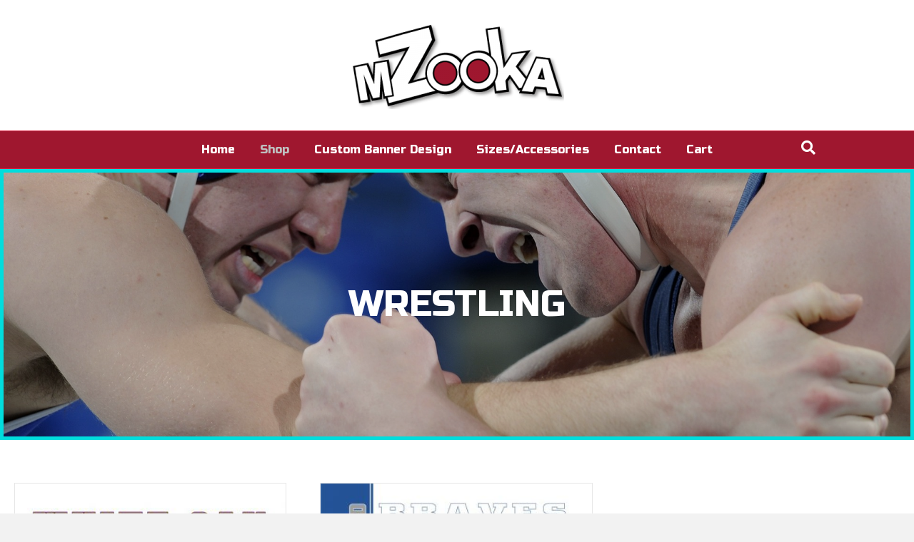

--- FILE ---
content_type: text/html; charset=UTF-8
request_url: https://mzookabanners.com/wrestling/
body_size: 77546
content:
<!DOCTYPE html>
<html lang="en-US">
<head>
<meta charset="UTF-8" />
<meta name='viewport' content='width=device-width, initial-scale=1.0' />
<meta http-equiv='X-UA-Compatible' content='IE=edge' />
<link rel="profile" href="https://gmpg.org/xfn/11" />
<meta name='robots' content='index, follow, max-image-preview:large, max-snippet:-1, max-video-preview:-1' />
	<style>img:is([sizes="auto" i], [sizes^="auto," i]) { contain-intrinsic-size: 3000px 1500px }</style>
	<script>window._wca = window._wca || [];</script>

	<!-- This site is optimized with the Yoast SEO plugin v26.8-RC7 - https://yoast.com/product/yoast-seo-wordpress/ -->
	<title>Wrestling - MZooka Banners</title><link rel="stylesheet" id="siteground-optimizer-combined-css-71c89218d64751fc3e8bdb5ac33ce138" href="https://mzookabanners.com/wp-content/uploads/siteground-optimizer-assets/siteground-optimizer-combined-css-71c89218d64751fc3e8bdb5ac33ce138.css" media="all" />
	<link rel="canonical" href="https://mzookabanners.com/wrestling/" />
	<meta property="og:locale" content="en_US" />
	<meta property="og:type" content="article" />
	<meta property="og:title" content="Wrestling - MZooka Banners" />
	<meta property="og:description" content="WRESTLING" />
	<meta property="og:url" content="https://mzookabanners.com/wrestling/" />
	<meta property="og:site_name" content="MZooka Banners" />
	<meta property="article:modified_time" content="2019-01-10T08:49:11+00:00" />
	<meta name="twitter:card" content="summary_large_image" />
	<script type="application/ld+json" class="yoast-schema-graph">{"@context":"https://schema.org","@graph":[{"@type":"WebPage","@id":"https://mzookabanners.com/wrestling/","url":"https://mzookabanners.com/wrestling/","name":"Wrestling - MZooka Banners","isPartOf":{"@id":"https://mzookabanners.com/#website"},"datePublished":"2019-01-10T06:10:11+00:00","dateModified":"2019-01-10T08:49:11+00:00","breadcrumb":{"@id":"https://mzookabanners.com/wrestling/#breadcrumb"},"inLanguage":"en-US","potentialAction":[{"@type":"ReadAction","target":["https://mzookabanners.com/wrestling/"]}]},{"@type":"BreadcrumbList","@id":"https://mzookabanners.com/wrestling/#breadcrumb","itemListElement":[{"@type":"ListItem","position":1,"name":"Home","item":"https://mzookabanners.com/"},{"@type":"ListItem","position":2,"name":"Wrestling"}]},{"@type":"WebSite","@id":"https://mzookabanners.com/#website","url":"https://mzookabanners.com/","name":"MZooka Banners","description":"Personalized banners, signs, etc.","potentialAction":[{"@type":"SearchAction","target":{"@type":"EntryPoint","urlTemplate":"https://mzookabanners.com/?s={search_term_string}"},"query-input":{"@type":"PropertyValueSpecification","valueRequired":true,"valueName":"search_term_string"}}],"inLanguage":"en-US"}]}</script>
	<!-- / Yoast SEO plugin. -->


<link rel='dns-prefetch' href='//stats.wp.com' />
<link rel='dns-prefetch' href='//secure.gravatar.com' />
<link rel='dns-prefetch' href='//fonts.googleapis.com' />
<link rel='dns-prefetch' href='//v0.wordpress.com' />
<link href='https://fonts.gstatic.com' crossorigin rel='preconnect' />
<link rel="alternate" type="application/rss+xml" title="MZooka Banners &raquo; Feed" href="https://mzookabanners.com/feed/" />
<link rel="alternate" type="application/rss+xml" title="MZooka Banners &raquo; Comments Feed" href="https://mzookabanners.com/comments/feed/" />
		<!-- This site uses the Google Analytics by ExactMetrics plugin v8.11.1 - Using Analytics tracking - https://www.exactmetrics.com/ -->
		<!-- Note: ExactMetrics is not currently configured on this site. The site owner needs to authenticate with Google Analytics in the ExactMetrics settings panel. -->
					<!-- No tracking code set -->
				<!-- / Google Analytics by ExactMetrics -->
		<script>
window._wpemojiSettings = {"baseUrl":"https:\/\/s.w.org\/images\/core\/emoji\/16.0.1\/72x72\/","ext":".png","svgUrl":"https:\/\/s.w.org\/images\/core\/emoji\/16.0.1\/svg\/","svgExt":".svg","source":{"concatemoji":"https:\/\/mzookabanners.com\/wp-includes\/js\/wp-emoji-release.min.js?ver=e3e420f4460f937084f233193d1a1866"}};
/*! This file is auto-generated */
!function(s,n){var o,i,e;function c(e){try{var t={supportTests:e,timestamp:(new Date).valueOf()};sessionStorage.setItem(o,JSON.stringify(t))}catch(e){}}function p(e,t,n){e.clearRect(0,0,e.canvas.width,e.canvas.height),e.fillText(t,0,0);var t=new Uint32Array(e.getImageData(0,0,e.canvas.width,e.canvas.height).data),a=(e.clearRect(0,0,e.canvas.width,e.canvas.height),e.fillText(n,0,0),new Uint32Array(e.getImageData(0,0,e.canvas.width,e.canvas.height).data));return t.every(function(e,t){return e===a[t]})}function u(e,t){e.clearRect(0,0,e.canvas.width,e.canvas.height),e.fillText(t,0,0);for(var n=e.getImageData(16,16,1,1),a=0;a<n.data.length;a++)if(0!==n.data[a])return!1;return!0}function f(e,t,n,a){switch(t){case"flag":return n(e,"\ud83c\udff3\ufe0f\u200d\u26a7\ufe0f","\ud83c\udff3\ufe0f\u200b\u26a7\ufe0f")?!1:!n(e,"\ud83c\udde8\ud83c\uddf6","\ud83c\udde8\u200b\ud83c\uddf6")&&!n(e,"\ud83c\udff4\udb40\udc67\udb40\udc62\udb40\udc65\udb40\udc6e\udb40\udc67\udb40\udc7f","\ud83c\udff4\u200b\udb40\udc67\u200b\udb40\udc62\u200b\udb40\udc65\u200b\udb40\udc6e\u200b\udb40\udc67\u200b\udb40\udc7f");case"emoji":return!a(e,"\ud83e\udedf")}return!1}function g(e,t,n,a){var r="undefined"!=typeof WorkerGlobalScope&&self instanceof WorkerGlobalScope?new OffscreenCanvas(300,150):s.createElement("canvas"),o=r.getContext("2d",{willReadFrequently:!0}),i=(o.textBaseline="top",o.font="600 32px Arial",{});return e.forEach(function(e){i[e]=t(o,e,n,a)}),i}function t(e){var t=s.createElement("script");t.src=e,t.defer=!0,s.head.appendChild(t)}"undefined"!=typeof Promise&&(o="wpEmojiSettingsSupports",i=["flag","emoji"],n.supports={everything:!0,everythingExceptFlag:!0},e=new Promise(function(e){s.addEventListener("DOMContentLoaded",e,{once:!0})}),new Promise(function(t){var n=function(){try{var e=JSON.parse(sessionStorage.getItem(o));if("object"==typeof e&&"number"==typeof e.timestamp&&(new Date).valueOf()<e.timestamp+604800&&"object"==typeof e.supportTests)return e.supportTests}catch(e){}return null}();if(!n){if("undefined"!=typeof Worker&&"undefined"!=typeof OffscreenCanvas&&"undefined"!=typeof URL&&URL.createObjectURL&&"undefined"!=typeof Blob)try{var e="postMessage("+g.toString()+"("+[JSON.stringify(i),f.toString(),p.toString(),u.toString()].join(",")+"));",a=new Blob([e],{type:"text/javascript"}),r=new Worker(URL.createObjectURL(a),{name:"wpTestEmojiSupports"});return void(r.onmessage=function(e){c(n=e.data),r.terminate(),t(n)})}catch(e){}c(n=g(i,f,p,u))}t(n)}).then(function(e){for(var t in e)n.supports[t]=e[t],n.supports.everything=n.supports.everything&&n.supports[t],"flag"!==t&&(n.supports.everythingExceptFlag=n.supports.everythingExceptFlag&&n.supports[t]);n.supports.everythingExceptFlag=n.supports.everythingExceptFlag&&!n.supports.flag,n.DOMReady=!1,n.readyCallback=function(){n.DOMReady=!0}}).then(function(){return e}).then(function(){var e;n.supports.everything||(n.readyCallback(),(e=n.source||{}).concatemoji?t(e.concatemoji):e.wpemoji&&e.twemoji&&(t(e.twemoji),t(e.wpemoji)))}))}((window,document),window._wpemojiSettings);
</script>
<style id='wp-emoji-styles-inline-css'>

	img.wp-smiley, img.emoji {
		display: inline !important;
		border: none !important;
		box-shadow: none !important;
		height: 1em !important;
		width: 1em !important;
		margin: 0 0.07em !important;
		vertical-align: -0.1em !important;
		background: none !important;
		padding: 0 !important;
	}
</style>

<style id='wp-block-library-theme-inline-css'>
.wp-block-audio :where(figcaption){color:#555;font-size:13px;text-align:center}.is-dark-theme .wp-block-audio :where(figcaption){color:#ffffffa6}.wp-block-audio{margin:0 0 1em}.wp-block-code{border:1px solid #ccc;border-radius:4px;font-family:Menlo,Consolas,monaco,monospace;padding:.8em 1em}.wp-block-embed :where(figcaption){color:#555;font-size:13px;text-align:center}.is-dark-theme .wp-block-embed :where(figcaption){color:#ffffffa6}.wp-block-embed{margin:0 0 1em}.blocks-gallery-caption{color:#555;font-size:13px;text-align:center}.is-dark-theme .blocks-gallery-caption{color:#ffffffa6}:root :where(.wp-block-image figcaption){color:#555;font-size:13px;text-align:center}.is-dark-theme :root :where(.wp-block-image figcaption){color:#ffffffa6}.wp-block-image{margin:0 0 1em}.wp-block-pullquote{border-bottom:4px solid;border-top:4px solid;color:currentColor;margin-bottom:1.75em}.wp-block-pullquote cite,.wp-block-pullquote footer,.wp-block-pullquote__citation{color:currentColor;font-size:.8125em;font-style:normal;text-transform:uppercase}.wp-block-quote{border-left:.25em solid;margin:0 0 1.75em;padding-left:1em}.wp-block-quote cite,.wp-block-quote footer{color:currentColor;font-size:.8125em;font-style:normal;position:relative}.wp-block-quote:where(.has-text-align-right){border-left:none;border-right:.25em solid;padding-left:0;padding-right:1em}.wp-block-quote:where(.has-text-align-center){border:none;padding-left:0}.wp-block-quote.is-large,.wp-block-quote.is-style-large,.wp-block-quote:where(.is-style-plain){border:none}.wp-block-search .wp-block-search__label{font-weight:700}.wp-block-search__button{border:1px solid #ccc;padding:.375em .625em}:where(.wp-block-group.has-background){padding:1.25em 2.375em}.wp-block-separator.has-css-opacity{opacity:.4}.wp-block-separator{border:none;border-bottom:2px solid;margin-left:auto;margin-right:auto}.wp-block-separator.has-alpha-channel-opacity{opacity:1}.wp-block-separator:not(.is-style-wide):not(.is-style-dots){width:100px}.wp-block-separator.has-background:not(.is-style-dots){border-bottom:none;height:1px}.wp-block-separator.has-background:not(.is-style-wide):not(.is-style-dots){height:2px}.wp-block-table{margin:0 0 1em}.wp-block-table td,.wp-block-table th{word-break:normal}.wp-block-table :where(figcaption){color:#555;font-size:13px;text-align:center}.is-dark-theme .wp-block-table :where(figcaption){color:#ffffffa6}.wp-block-video :where(figcaption){color:#555;font-size:13px;text-align:center}.is-dark-theme .wp-block-video :where(figcaption){color:#ffffffa6}.wp-block-video{margin:0 0 1em}:root :where(.wp-block-template-part.has-background){margin-bottom:0;margin-top:0;padding:1.25em 2.375em}
</style>
<style id='classic-theme-styles-inline-css'>
/*! This file is auto-generated */
.wp-block-button__link{color:#fff;background-color:#32373c;border-radius:9999px;box-shadow:none;text-decoration:none;padding:calc(.667em + 2px) calc(1.333em + 2px);font-size:1.125em}.wp-block-file__button{background:#32373c;color:#fff;text-decoration:none}
</style>


<style id='jetpack-sharing-buttons-style-inline-css'>
.jetpack-sharing-buttons__services-list{display:flex;flex-direction:row;flex-wrap:wrap;gap:0;list-style-type:none;margin:5px;padding:0}.jetpack-sharing-buttons__services-list.has-small-icon-size{font-size:12px}.jetpack-sharing-buttons__services-list.has-normal-icon-size{font-size:16px}.jetpack-sharing-buttons__services-list.has-large-icon-size{font-size:24px}.jetpack-sharing-buttons__services-list.has-huge-icon-size{font-size:36px}@media print{.jetpack-sharing-buttons__services-list{display:none!important}}.editor-styles-wrapper .wp-block-jetpack-sharing-buttons{gap:0;padding-inline-start:0}ul.jetpack-sharing-buttons__services-list.has-background{padding:1.25em 2.375em}
</style>
<style id='global-styles-inline-css'>
:root{--wp--preset--aspect-ratio--square: 1;--wp--preset--aspect-ratio--4-3: 4/3;--wp--preset--aspect-ratio--3-4: 3/4;--wp--preset--aspect-ratio--3-2: 3/2;--wp--preset--aspect-ratio--2-3: 2/3;--wp--preset--aspect-ratio--16-9: 16/9;--wp--preset--aspect-ratio--9-16: 9/16;--wp--preset--color--black: #000000;--wp--preset--color--cyan-bluish-gray: #abb8c3;--wp--preset--color--white: #ffffff;--wp--preset--color--pale-pink: #f78da7;--wp--preset--color--vivid-red: #cf2e2e;--wp--preset--color--luminous-vivid-orange: #ff6900;--wp--preset--color--luminous-vivid-amber: #fcb900;--wp--preset--color--light-green-cyan: #7bdcb5;--wp--preset--color--vivid-green-cyan: #00d084;--wp--preset--color--pale-cyan-blue: #8ed1fc;--wp--preset--color--vivid-cyan-blue: #0693e3;--wp--preset--color--vivid-purple: #9b51e0;--wp--preset--color--fl-heading-text: #333333;--wp--preset--color--fl-body-bg: #f2f2f2;--wp--preset--color--fl-body-text: #757575;--wp--preset--color--fl-accent: #2b7bb9;--wp--preset--color--fl-accent-hover: #2b7bb9;--wp--preset--color--fl-topbar-bg: #ffffff;--wp--preset--color--fl-topbar-text: #757575;--wp--preset--color--fl-topbar-link: #2b7bb9;--wp--preset--color--fl-topbar-hover: #2b7bb9;--wp--preset--color--fl-header-bg: #ffffff;--wp--preset--color--fl-header-text: #757575;--wp--preset--color--fl-header-link: #757575;--wp--preset--color--fl-header-hover: #2b7bb9;--wp--preset--color--fl-nav-bg: #9f172f;--wp--preset--color--fl-nav-link: #ffffff;--wp--preset--color--fl-nav-hover: #bfbfbf;--wp--preset--color--fl-content-bg: #ffffff;--wp--preset--color--fl-footer-widgets-bg: #000000;--wp--preset--color--fl-footer-widgets-text: #ffffff;--wp--preset--color--fl-footer-widgets-link: #2b7bb9;--wp--preset--color--fl-footer-widgets-hover: #2b7bb9;--wp--preset--color--fl-footer-bg: #9f172f;--wp--preset--color--fl-footer-text: #ffffff;--wp--preset--color--fl-footer-link: #2b7bb9;--wp--preset--color--fl-footer-hover: #2b7bb9;--wp--preset--gradient--vivid-cyan-blue-to-vivid-purple: linear-gradient(135deg,rgba(6,147,227,1) 0%,rgb(155,81,224) 100%);--wp--preset--gradient--light-green-cyan-to-vivid-green-cyan: linear-gradient(135deg,rgb(122,220,180) 0%,rgb(0,208,130) 100%);--wp--preset--gradient--luminous-vivid-amber-to-luminous-vivid-orange: linear-gradient(135deg,rgba(252,185,0,1) 0%,rgba(255,105,0,1) 100%);--wp--preset--gradient--luminous-vivid-orange-to-vivid-red: linear-gradient(135deg,rgba(255,105,0,1) 0%,rgb(207,46,46) 100%);--wp--preset--gradient--very-light-gray-to-cyan-bluish-gray: linear-gradient(135deg,rgb(238,238,238) 0%,rgb(169,184,195) 100%);--wp--preset--gradient--cool-to-warm-spectrum: linear-gradient(135deg,rgb(74,234,220) 0%,rgb(151,120,209) 20%,rgb(207,42,186) 40%,rgb(238,44,130) 60%,rgb(251,105,98) 80%,rgb(254,248,76) 100%);--wp--preset--gradient--blush-light-purple: linear-gradient(135deg,rgb(255,206,236) 0%,rgb(152,150,240) 100%);--wp--preset--gradient--blush-bordeaux: linear-gradient(135deg,rgb(254,205,165) 0%,rgb(254,45,45) 50%,rgb(107,0,62) 100%);--wp--preset--gradient--luminous-dusk: linear-gradient(135deg,rgb(255,203,112) 0%,rgb(199,81,192) 50%,rgb(65,88,208) 100%);--wp--preset--gradient--pale-ocean: linear-gradient(135deg,rgb(255,245,203) 0%,rgb(182,227,212) 50%,rgb(51,167,181) 100%);--wp--preset--gradient--electric-grass: linear-gradient(135deg,rgb(202,248,128) 0%,rgb(113,206,126) 100%);--wp--preset--gradient--midnight: linear-gradient(135deg,rgb(2,3,129) 0%,rgb(40,116,252) 100%);--wp--preset--font-size--small: 13px;--wp--preset--font-size--medium: 20px;--wp--preset--font-size--large: 36px;--wp--preset--font-size--x-large: 42px;--wp--preset--spacing--20: 0.44rem;--wp--preset--spacing--30: 0.67rem;--wp--preset--spacing--40: 1rem;--wp--preset--spacing--50: 1.5rem;--wp--preset--spacing--60: 2.25rem;--wp--preset--spacing--70: 3.38rem;--wp--preset--spacing--80: 5.06rem;--wp--preset--shadow--natural: 6px 6px 9px rgba(0, 0, 0, 0.2);--wp--preset--shadow--deep: 12px 12px 50px rgba(0, 0, 0, 0.4);--wp--preset--shadow--sharp: 6px 6px 0px rgba(0, 0, 0, 0.2);--wp--preset--shadow--outlined: 6px 6px 0px -3px rgba(255, 255, 255, 1), 6px 6px rgba(0, 0, 0, 1);--wp--preset--shadow--crisp: 6px 6px 0px rgba(0, 0, 0, 1);}:where(.is-layout-flex){gap: 0.5em;}:where(.is-layout-grid){gap: 0.5em;}body .is-layout-flex{display: flex;}.is-layout-flex{flex-wrap: wrap;align-items: center;}.is-layout-flex > :is(*, div){margin: 0;}body .is-layout-grid{display: grid;}.is-layout-grid > :is(*, div){margin: 0;}:where(.wp-block-columns.is-layout-flex){gap: 2em;}:where(.wp-block-columns.is-layout-grid){gap: 2em;}:where(.wp-block-post-template.is-layout-flex){gap: 1.25em;}:where(.wp-block-post-template.is-layout-grid){gap: 1.25em;}.has-black-color{color: var(--wp--preset--color--black) !important;}.has-cyan-bluish-gray-color{color: var(--wp--preset--color--cyan-bluish-gray) !important;}.has-white-color{color: var(--wp--preset--color--white) !important;}.has-pale-pink-color{color: var(--wp--preset--color--pale-pink) !important;}.has-vivid-red-color{color: var(--wp--preset--color--vivid-red) !important;}.has-luminous-vivid-orange-color{color: var(--wp--preset--color--luminous-vivid-orange) !important;}.has-luminous-vivid-amber-color{color: var(--wp--preset--color--luminous-vivid-amber) !important;}.has-light-green-cyan-color{color: var(--wp--preset--color--light-green-cyan) !important;}.has-vivid-green-cyan-color{color: var(--wp--preset--color--vivid-green-cyan) !important;}.has-pale-cyan-blue-color{color: var(--wp--preset--color--pale-cyan-blue) !important;}.has-vivid-cyan-blue-color{color: var(--wp--preset--color--vivid-cyan-blue) !important;}.has-vivid-purple-color{color: var(--wp--preset--color--vivid-purple) !important;}.has-black-background-color{background-color: var(--wp--preset--color--black) !important;}.has-cyan-bluish-gray-background-color{background-color: var(--wp--preset--color--cyan-bluish-gray) !important;}.has-white-background-color{background-color: var(--wp--preset--color--white) !important;}.has-pale-pink-background-color{background-color: var(--wp--preset--color--pale-pink) !important;}.has-vivid-red-background-color{background-color: var(--wp--preset--color--vivid-red) !important;}.has-luminous-vivid-orange-background-color{background-color: var(--wp--preset--color--luminous-vivid-orange) !important;}.has-luminous-vivid-amber-background-color{background-color: var(--wp--preset--color--luminous-vivid-amber) !important;}.has-light-green-cyan-background-color{background-color: var(--wp--preset--color--light-green-cyan) !important;}.has-vivid-green-cyan-background-color{background-color: var(--wp--preset--color--vivid-green-cyan) !important;}.has-pale-cyan-blue-background-color{background-color: var(--wp--preset--color--pale-cyan-blue) !important;}.has-vivid-cyan-blue-background-color{background-color: var(--wp--preset--color--vivid-cyan-blue) !important;}.has-vivid-purple-background-color{background-color: var(--wp--preset--color--vivid-purple) !important;}.has-black-border-color{border-color: var(--wp--preset--color--black) !important;}.has-cyan-bluish-gray-border-color{border-color: var(--wp--preset--color--cyan-bluish-gray) !important;}.has-white-border-color{border-color: var(--wp--preset--color--white) !important;}.has-pale-pink-border-color{border-color: var(--wp--preset--color--pale-pink) !important;}.has-vivid-red-border-color{border-color: var(--wp--preset--color--vivid-red) !important;}.has-luminous-vivid-orange-border-color{border-color: var(--wp--preset--color--luminous-vivid-orange) !important;}.has-luminous-vivid-amber-border-color{border-color: var(--wp--preset--color--luminous-vivid-amber) !important;}.has-light-green-cyan-border-color{border-color: var(--wp--preset--color--light-green-cyan) !important;}.has-vivid-green-cyan-border-color{border-color: var(--wp--preset--color--vivid-green-cyan) !important;}.has-pale-cyan-blue-border-color{border-color: var(--wp--preset--color--pale-cyan-blue) !important;}.has-vivid-cyan-blue-border-color{border-color: var(--wp--preset--color--vivid-cyan-blue) !important;}.has-vivid-purple-border-color{border-color: var(--wp--preset--color--vivid-purple) !important;}.has-vivid-cyan-blue-to-vivid-purple-gradient-background{background: var(--wp--preset--gradient--vivid-cyan-blue-to-vivid-purple) !important;}.has-light-green-cyan-to-vivid-green-cyan-gradient-background{background: var(--wp--preset--gradient--light-green-cyan-to-vivid-green-cyan) !important;}.has-luminous-vivid-amber-to-luminous-vivid-orange-gradient-background{background: var(--wp--preset--gradient--luminous-vivid-amber-to-luminous-vivid-orange) !important;}.has-luminous-vivid-orange-to-vivid-red-gradient-background{background: var(--wp--preset--gradient--luminous-vivid-orange-to-vivid-red) !important;}.has-very-light-gray-to-cyan-bluish-gray-gradient-background{background: var(--wp--preset--gradient--very-light-gray-to-cyan-bluish-gray) !important;}.has-cool-to-warm-spectrum-gradient-background{background: var(--wp--preset--gradient--cool-to-warm-spectrum) !important;}.has-blush-light-purple-gradient-background{background: var(--wp--preset--gradient--blush-light-purple) !important;}.has-blush-bordeaux-gradient-background{background: var(--wp--preset--gradient--blush-bordeaux) !important;}.has-luminous-dusk-gradient-background{background: var(--wp--preset--gradient--luminous-dusk) !important;}.has-pale-ocean-gradient-background{background: var(--wp--preset--gradient--pale-ocean) !important;}.has-electric-grass-gradient-background{background: var(--wp--preset--gradient--electric-grass) !important;}.has-midnight-gradient-background{background: var(--wp--preset--gradient--midnight) !important;}.has-small-font-size{font-size: var(--wp--preset--font-size--small) !important;}.has-medium-font-size{font-size: var(--wp--preset--font-size--medium) !important;}.has-large-font-size{font-size: var(--wp--preset--font-size--large) !important;}.has-x-large-font-size{font-size: var(--wp--preset--font-size--x-large) !important;}
:where(.wp-block-post-template.is-layout-flex){gap: 1.25em;}:where(.wp-block-post-template.is-layout-grid){gap: 1.25em;}
:where(.wp-block-columns.is-layout-flex){gap: 2em;}:where(.wp-block-columns.is-layout-grid){gap: 2em;}
:root :where(.wp-block-pullquote){font-size: 1.5em;line-height: 1.6;}
</style>



<style id='woocommerce-layout-inline-css'>

	.infinite-scroll .woocommerce-pagination {
		display: none;
	}
</style>
<link rel='stylesheet' id='woocommerce-smallscreen-css' href='https://mzookabanners.com/wp-content/plugins/woocommerce/assets/css/woocommerce-smallscreen.min.css?ver=10.4.3' media='only screen and (max-width: 767px)' />

<style id='woocommerce-inline-inline-css'>
.woocommerce form .form-row .required { visibility: visible; }
</style>


<style id='woo-variation-swatches-inline-css'>
:root {
--wvs-tick:url("data:image/svg+xml;utf8,%3Csvg filter='drop-shadow(0px 0px 2px rgb(0 0 0 / .8))' xmlns='http://www.w3.org/2000/svg'  viewBox='0 0 30 30'%3E%3Cpath fill='none' stroke='%23ffffff' stroke-linecap='round' stroke-linejoin='round' stroke-width='4' d='M4 16L11 23 27 7'/%3E%3C/svg%3E");

--wvs-cross:url("data:image/svg+xml;utf8,%3Csvg filter='drop-shadow(0px 0px 5px rgb(255 255 255 / .6))' xmlns='http://www.w3.org/2000/svg' width='72px' height='72px' viewBox='0 0 24 24'%3E%3Cpath fill='none' stroke='%23ff0000' stroke-linecap='round' stroke-width='0.6' d='M5 5L19 19M19 5L5 19'/%3E%3C/svg%3E");
--wvs-single-product-item-width:30px;
--wvs-single-product-item-height:30px;
--wvs-single-product-item-font-size:16px}
</style>









<link rel='stylesheet' id='fl-builder-google-fonts-12230933ba8d7494d5d3234a13772b5f-css' href='//fonts.googleapis.com/css?family=Russo+One%3A400&#038;ver=e3e420f4460f937084f233193d1a1866' media='all' />
<script async src="https://mzookabanners.com/wp-content/plugins/burst-statistics/helpers/timeme/timeme.min.js?ver=1758786879" id="burst-timeme-js"></script>
<script id="burst-js-extra">
var burst = {"tracking":{"isInitialHit":true,"lastUpdateTimestamp":0,"beacon_url":"https:\/\/mzookabanners.com\/wp-content\/plugins\/burst-statistics\/endpoint.php","ajaxUrl":"https:\/\/mzookabanners.com\/wp-admin\/admin-ajax.php"},"options":{"cookieless":0,"pageUrl":"https:\/\/mzookabanners.com\/wrestling\/","beacon_enabled":1,"do_not_track":0,"enable_turbo_mode":0,"track_url_change":0,"cookie_retention_days":30,"debug":0},"goals":{"completed":[],"scriptUrl":"https:\/\/mzookabanners.com\/wp-content\/plugins\/burst-statistics\/\/assets\/js\/build\/burst-goals.js?v=1758786879","active":[]},"cache":{"uid":null,"fingerprint":null,"isUserAgent":null,"isDoNotTrack":null,"useCookies":null}};
</script>
<script async src="https://mzookabanners.com/wp-content/plugins/burst-statistics/assets/js/build/burst.min.js?ver=1758786879" id="burst-js"></script>
<script id="jquery-core-js-extra">
var uabb = {"ajax_url":"https:\/\/mzookabanners.com\/wp-admin\/admin-ajax.php"};
</script>
<script src="https://mzookabanners.com/wp-includes/js/jquery/jquery.min.js?ver=3.7.1" id="jquery-core-js"></script>
<script src="https://mzookabanners.com/wp-includes/js/jquery/jquery-migrate.min.js?ver=3.4.1" id="jquery-migrate-js"></script>
<script src="https://mzookabanners.com/wp-content/plugins/woocommerce/assets/js/jquery-blockui/jquery.blockUI.min.js?ver=2.7.0-wc.10.4.3" id="wc-jquery-blockui-js" data-wp-strategy="defer"></script>
<script id="wc-add-to-cart-js-extra">
var wc_add_to_cart_params = {"ajax_url":"\/wp-admin\/admin-ajax.php","wc_ajax_url":"\/?wc-ajax=%%endpoint%%","i18n_view_cart":"View cart","cart_url":"https:\/\/mzookabanners.com\/cart\/","is_cart":"","cart_redirect_after_add":"yes"};
</script>
<script src="https://mzookabanners.com/wp-content/plugins/woocommerce/assets/js/frontend/add-to-cart.min.js?ver=10.4.3" id="wc-add-to-cart-js" defer data-wp-strategy="defer"></script>
<script src="https://mzookabanners.com/wp-content/plugins/woocommerce/assets/js/js-cookie/js.cookie.min.js?ver=2.1.4-wc.10.4.3" id="wc-js-cookie-js" defer data-wp-strategy="defer"></script>
<script id="woocommerce-js-extra">
var woocommerce_params = {"ajax_url":"\/wp-admin\/admin-ajax.php","wc_ajax_url":"\/?wc-ajax=%%endpoint%%","i18n_password_show":"Show password","i18n_password_hide":"Hide password"};
</script>
<script src="https://mzookabanners.com/wp-content/plugins/woocommerce/assets/js/frontend/woocommerce.min.js?ver=10.4.3" id="woocommerce-js" defer data-wp-strategy="defer"></script>
<script src="https://stats.wp.com/s-202604.js" id="woocommerce-analytics-js" defer data-wp-strategy="defer"></script>
<link rel="https://api.w.org/" href="https://mzookabanners.com/wp-json/" /><link rel="alternate" title="JSON" type="application/json" href="https://mzookabanners.com/wp-json/wp/v2/pages/6559" /><link rel="EditURI" type="application/rsd+xml" title="RSD" href="https://mzookabanners.com/xmlrpc.php?rsd" />
<link rel="alternate" title="oEmbed (JSON)" type="application/json+oembed" href="https://mzookabanners.com/wp-json/oembed/1.0/embed?url=https%3A%2F%2Fmzookabanners.com%2Fwrestling%2F" />
<link rel="alternate" title="oEmbed (XML)" type="text/xml+oembed" href="https://mzookabanners.com/wp-json/oembed/1.0/embed?url=https%3A%2F%2Fmzookabanners.com%2Fwrestling%2F&#038;format=xml" />
		<script>
			var bb_powerpack = {
				ajaxurl: 'https://mzookabanners.com/wp-admin/admin-ajax.php'
			};
		</script>
			<link rel="preconnect" href="https://fonts.googleapis.com">
	<link rel="preconnect" href="https://fonts.gstatic.com">
	<link href='https://fonts.googleapis.com/css2?display=swap&family=Russo+One' rel='stylesheet'><style type="text/css" id="simple-css-output">/******* FOOTER ******/.fl-page-footer-widgets-row.row { display: flex !important; flex-flow: row nowrap; align-items: center;}button.footer-button { background-color: #9f172f; /* Red */ border: none; color: #fff !important; padding: 15px 32px; text-align: center; text-decoration: none !important; display: flex; flex-flow: row nowrap; justify-content: center; align-items: center; font-size: 14px;}.fl-page-footer-widgets a { color: #fff !important; text-decoration: none !important;}button.footer-button:hover { background-color: #fff; color: #000 !important;}/*.fl-page-footer-widgets a:hover { background-color: #fff !important; color: #000 !important;}*/.woocommerce a.button{ color: #9f172f; background: #ffffff; }.woocommerce-loop-product__title{ color: #ffffff;}.wccpf-fields-group-1{ margin-bottom:25px;}._cl_field_group select{ font-weight: 800;}table.wccpf_fields_table td.wccpf_label label{ width: 150px !important; color: #ff0000;}input[type=text], input[type=password], input[type=email], input[type=tel], input[type=date], input[type=month], input[type=week], input[type=time], input[type=number], input[type=search], input[type=url], textarea{ font-size: 20px !important; font-weight: 600; color: #ff0000;}/*.woocommerce-tabs{ display: none !important;}*/#product-6505.post-6505.product .woocommerce-tabs.wc-tabs-wrapper { display: none;}#product-6520.post-6520.product .woocommerce-tabs.wc-tabs-wrapper { display: none;}#product-6505.post-6505.product section.related.products { display: none;}#product-6520.post-6520.product section.related.products { display: none;}#product-6840.post-6840.product section.related.products { display: none;}.cross-sells{ display: none;}.related.products h2 { display: none;}.woocommerce table.shop_table, .woocommerce-page table.shop_table{ background: #9E1D33 !important; color: #ffffff;}.woocommerce a.button.alt, .woocommerce a.button.alt.disabled, .woocommerce button.button.alt, .woocommerce button.button.alt.disabled, .woocommerce input.button.alt, .woocommerce input.button.alt.disabled, .woocommerce #respond input#submit.alt, .woocommerce #respond input#submit.alt.disabled, .woocommerce #content input.button.alt, .woocommerce #content input.button.alt.disabled, .woocommerce-page a.button.alt, .woocommerce-page a.button.alt.disabled, .woocommerce-page button.button.alt, .woocommerce-page button.button.alt.disabled, .woocommerce-page input.button.alt, .woocommerce-page input.button.alt.disabled, .woocommerce-page #respond input#submit.alt, .woocommerce-page #respond input#submit.alt.disabled, .woocommerce-page #content input.button.alt, .woocommerce-page #content input.button.alt.disabled{ background: #000000 !important;}.page-id-5611 .woocommerce ul.products, .woocommerce-page ul.products{ display: none;}.page-id-5611 .woocommerce table.cart td.actions .coupon .input-text, .woocommerce-page table.cart td.actions .coupon .input-text{ font-size: 14px !important;}.wcppec-checkout-buttons__separator{ display: none;}.return-to-shop{ display: none;}/*.wccpf-fields-group-1 { display: none;}*/a.pp-heading-link.title-text.pp-primary-title:hover { color: #9f172f;}@media only screen and (max-width: 920px) { .uabb-creative-menu-mobile-toggle-label { font-size: 18px;}}.wcff-label-info { color: #000000 !important; background-color: transparent !important; border-color: #808080 !important; }.wcff-label { border: 0 solid transparent !important; border-radius: 0 !important; border-bottom: 2px solid #9f172f !important; border-top: 2px solid #9f172f !important; padding-bottom: 25px !important;}p.woocommerce-shipping-destination { display: none;} #product-6849.post-6849 > div#4._cl_field_group { display: none;} select#shipping_method_0 { background-color: transparent; border: none; -webkit-appearance: menulist-text; -moz-appearance: menulist-text;}/* Mascot Page */@media only screen and (max-width: 1500px) {.fl-node-5c7ced7d4290f.fl-module-heading .fl-heading { font-size: 66px !important; }}@media only screen and (max-width: 1350px) {.fl-node-5c7ced7d4290f.fl-module-heading .fl-heading { font-size: 61px !important; }}@media only screen and (max-width: 1080px) {.fl-node-5c7ced7d4290f.fl-module-heading .fl-heading { font-size: 55px !important; }}@media only screen and (max-width: 992px) {.fl-node-5c7ced7d4290f.fl-module-heading .fl-heading { font-size: 48px !important; }}@media only screen and (max-width: 880px) {.fl-node-5c7ced7d4290f.fl-module-heading .fl-heading { font-size: 40px !important; }}.single_variation_wrap p label { font-size: 17px; color: #808080; font-weight: 500; letter-spacing: 0.7px;}.related.products ul.products.columns-3 { display: block;}/* Custom Square Page */.wcff-label.wccpf_fields_tableprint-ready.wcff-label-info { color: #9f172f !important; font-size: 16px !important; font-weight: 600 !important; letter-spacing: 0.4px; border-top: 1px solid black !important; border-bottom: 1px solid black !important; }.wcff-label.wccpf_fields_tableimg-position.wcff-label-info { color: #9f172f !important; font-size: 16px !important; font-weight: 600 !important; letter-spacing: 0.4px; border-top: 1px solid black !important; border-bottom: 1px solid black !important; } input[type=text], input[type=password], input[type=email], input[type=tel], input[type=date], input[type=month], input[type=week], input[type=time], input[type=number], input[type=search], input[type=url], textarea {-webkit-appearance: none;font-size: 20px !important;padding: 2px 12px !important;} </style><script type="text/javascript">
(function(url){
	if(/(?:Chrome\/26\.0\.1410\.63 Safari\/537\.31|WordfenceTestMonBot)/.test(navigator.userAgent)){ return; }
	var addEvent = function(evt, handler) {
		if (window.addEventListener) {
			document.addEventListener(evt, handler, false);
		} else if (window.attachEvent) {
			document.attachEvent('on' + evt, handler);
		}
	};
	var removeEvent = function(evt, handler) {
		if (window.removeEventListener) {
			document.removeEventListener(evt, handler, false);
		} else if (window.detachEvent) {
			document.detachEvent('on' + evt, handler);
		}
	};
	var evts = 'contextmenu dblclick drag dragend dragenter dragleave dragover dragstart drop keydown keypress keyup mousedown mousemove mouseout mouseover mouseup mousewheel scroll'.split(' ');
	var logHuman = function() {
		if (window.wfLogHumanRan) { return; }
		window.wfLogHumanRan = true;
		var wfscr = document.createElement('script');
		wfscr.type = 'text/javascript';
		wfscr.async = true;
		wfscr.src = url + '&r=' + Math.random();
		(document.getElementsByTagName('head')[0]||document.getElementsByTagName('body')[0]).appendChild(wfscr);
		for (var i = 0; i < evts.length; i++) {
			removeEvent(evts[i], logHuman);
		}
	};
	for (var i = 0; i < evts.length; i++) {
		addEvent(evts[i], logHuman);
	}
})('//mzookabanners.com/?wordfence_lh=1&hid=9F4E52B000C54545ABD7E97352E31970');
</script>	<style>img#wpstats{display:none}</style>
			<noscript><style>.woocommerce-product-gallery{ opacity: 1 !important; }</style></noscript>
	<style>.recentcomments a{display:inline !important;padding:0 !important;margin:0 !important;}</style><link rel="icon" href="https://mzookabanners.com/wp-content/uploads/2019/01/mZooka-icon-100x100.png" sizes="32x32" />
<link rel="icon" href="https://mzookabanners.com/wp-content/uploads/2019/01/mZooka-icon.png" sizes="192x192" />
<link rel="apple-touch-icon" href="https://mzookabanners.com/wp-content/uploads/2019/01/mZooka-icon.png" />
<meta name="msapplication-TileImage" content="https://mzookabanners.com/wp-content/uploads/2019/01/mZooka-icon.png" />
		<style id="wp-custom-css">
			.woocommerce div.product form.cart .button {
	margin-top: 20px;
}

.woocommerce div.product form.cart div.quantity, .woocommerce-page div.product form.cart div.quantity {
	margin-top: 20px !important;
}		</style>
			<style id="egf-frontend-styles" type="text/css">
		p {font-family: 'Russo One', sans-serif;font-style: normal;font-weight: 400;} h1 {font-family: 'Russo One', sans-serif;font-style: normal;font-weight: 400;} h2 {font-family: 'Russo One', sans-serif;font-style: normal;font-weight: 400;} h3 {font-family: 'Russo One', sans-serif;font-style: normal;font-weight: 400;} h4 {font-family: 'Russo One', sans-serif;font-style: normal;font-weight: 400;} h5 {font-family: 'Russo One', sans-serif;font-style: normal;font-weight: 400;} h6 {font-family: 'Russo One', sans-serif;font-style: normal;font-weight: 400;} 	</style>
	</head>
<body data-rsssl=1 class="wp-singular page-template-default page page-id-6559 wp-theme-bb-theme wp-child-theme-bb-theme-child theme-bb-theme fl-builder fl-builder-2-10-0-5 fl-theme-1-7-18 fl-no-js woocommerce-no-js woo-variation-swatches wvs-behavior-blur wvs-theme-bb-theme-child wvs-show-label wvs-tooltip fl-framework-bootstrap fl-preset-default fl-full-width fl-search-active fl-submenu-toggle" itemscope="itemscope" itemtype="https://schema.org/WebPage" data-burst_id="6559" data-burst_type="page">
<a aria-label="Skip to content" class="fl-screen-reader-text" href="#fl-main-content">Skip to content</a><div class="fl-page">
	<header class="fl-page-header fl-page-header-fixed fl-page-nav-right fl-page-nav-toggle-icon fl-page-nav-toggle-visible-mobile"  role="banner">
	<div class="fl-page-header-wrap">
		<div class="fl-page-header-container container">
			<div class="fl-page-header-row row">
				<div class="col-sm-12 col-md-3 fl-page-logo-wrap">
					<div class="fl-page-header-logo">
						<a href="https://mzookabanners.com/"><img class="fl-logo-img" loading="false" data-no-lazy="1"   itemscope itemtype="https://schema.org/ImageObject" src="https://mzookabanners.com/wp-content/uploads/2019/01/mZooka-Logo-small-e1525461042305.png" data-retina="" title="" width="300" data-width="300" height="123" data-height="123" alt="MZooka Banners" /><meta itemprop="name" content="MZooka Banners" /></a>
					</div>
				</div>
				<div class="col-sm-12 col-md-9 fl-page-fixed-nav-wrap">
					<div class="fl-page-nav-wrap">
						<nav class="fl-page-nav fl-nav navbar navbar-default navbar-expand-md" aria-label="Header Menu" role="navigation">
							<button type="button" class="navbar-toggle navbar-toggler" data-toggle="collapse" data-target=".fl-page-nav-collapse">
								<span><i class="fas fa-bars" aria-hidden="true"></i><span class="sr-only">Menu</span></span>
							</button>
							<div class="fl-page-nav-collapse collapse navbar-collapse">
								<ul id="menu-main" class="nav navbar-nav navbar-right menu fl-theme-menu"><li id="menu-item-6440" class="menu-item menu-item-type-post_type menu-item-object-page menu-item-home menu-item-6440 nav-item"><a href="https://mzookabanners.com/" class="nav-link">Home</a></li>
<li id="menu-item-5499" class="menu-item menu-item-type-custom menu-item-object-custom current-menu-ancestor menu-item-has-children menu-item-5499 nav-item"><a class="nav-link">Shop</a><div class="fl-submenu-icon-wrap"><span class="fl-submenu-toggle-icon"></span></div>
<ul class="sub-menu">
	<li id="menu-item-4694" class="menu-item menu-item-type-post_type menu-item-object-page current-menu-ancestor current-menu-parent current_page_parent current_page_ancestor menu-item-has-children menu-item-4694 nav-item"><a href="https://mzookabanners.com/sport-banners/" class="nav-link">Sports</a><div class="fl-submenu-icon-wrap"><span class="fl-submenu-toggle-icon"></span></div>
	<ul class="sub-menu">
		<li id="menu-item-6805" class="menu-item menu-item-type-post_type menu-item-object-page menu-item-6805 nav-item"><a href="https://mzookabanners.com/baseball/" class="nav-link">Baseball</a></li>
		<li id="menu-item-6806" class="menu-item menu-item-type-post_type menu-item-object-page menu-item-6806 nav-item"><a href="https://mzookabanners.com/basketball/" class="nav-link">Basketball</a></li>
		<li id="menu-item-6807" class="menu-item menu-item-type-post_type menu-item-object-page menu-item-6807 nav-item"><a href="https://mzookabanners.com/bowling/" class="nav-link">Bowling</a></li>
		<li id="menu-item-6808" class="menu-item menu-item-type-post_type menu-item-object-page menu-item-6808 nav-item"><a href="https://mzookabanners.com/cheer/" class="nav-link">Cheer</a></li>
		<li id="menu-item-6809" class="menu-item menu-item-type-post_type menu-item-object-page menu-item-6809 nav-item"><a href="https://mzookabanners.com/cross-country/" class="nav-link">Cross Country</a></li>
		<li id="menu-item-6810" class="menu-item menu-item-type-post_type menu-item-object-page menu-item-6810 nav-item"><a href="https://mzookabanners.com/dance/" class="nav-link">Dance</a></li>
		<li id="menu-item-6811" class="menu-item menu-item-type-post_type menu-item-object-page menu-item-6811 nav-item"><a href="https://mzookabanners.com/field-hockey/" class="nav-link">Field Hockey</a></li>
		<li id="menu-item-6812" class="menu-item menu-item-type-post_type menu-item-object-page menu-item-6812 nav-item"><a href="https://mzookabanners.com/football/" class="nav-link">Football</a></li>
		<li id="menu-item-6813" class="menu-item menu-item-type-post_type menu-item-object-page menu-item-6813 nav-item"><a href="https://mzookabanners.com/golf/" class="nav-link">Golf</a></li>
		<li id="menu-item-6814" class="menu-item menu-item-type-post_type menu-item-object-page menu-item-6814 nav-item"><a href="https://mzookabanners.com/gymnastics/" class="nav-link">Gymnastics</a></li>
		<li id="menu-item-6815" class="menu-item menu-item-type-post_type menu-item-object-page menu-item-6815 nav-item"><a href="https://mzookabanners.com/hockey/" class="nav-link">Hockey</a></li>
		<li id="menu-item-6823" class="menu-item menu-item-type-post_type menu-item-object-page menu-item-6823 nav-item"><a href="https://mzookabanners.com/lacrosse/" class="nav-link">Lacrosse</a></li>
		<li id="menu-item-6825" class="menu-item menu-item-type-custom menu-item-object-custom menu-item-6825 nav-item"><a class="nav-link">Pole Vault</a></li>
		<li id="menu-item-6816" class="menu-item menu-item-type-post_type menu-item-object-page menu-item-6816 nav-item"><a href="https://mzookabanners.com/poms/" class="nav-link">Poms</a></li>
		<li id="menu-item-6817" class="menu-item menu-item-type-post_type menu-item-object-page menu-item-6817 nav-item"><a href="https://mzookabanners.com/soccer/" class="nav-link">Soccer</a></li>
		<li id="menu-item-6818" class="menu-item menu-item-type-post_type menu-item-object-page menu-item-6818 nav-item"><a href="https://mzookabanners.com/swimming_diving/" class="nav-link">Swimming &#038; Diving</a></li>
		<li id="menu-item-6819" class="menu-item menu-item-type-post_type menu-item-object-page menu-item-6819 nav-item"><a href="https://mzookabanners.com/tennis/" class="nav-link">Tennis</a></li>
		<li id="menu-item-6820" class="menu-item menu-item-type-post_type menu-item-object-page menu-item-6820 nav-item"><a href="https://mzookabanners.com/track/" class="nav-link">Track</a></li>
		<li id="menu-item-6821" class="menu-item menu-item-type-post_type menu-item-object-page menu-item-6821 nav-item"><a href="https://mzookabanners.com/volleyball/" class="nav-link">Volleyball</a></li>
		<li id="menu-item-6822" class="menu-item menu-item-type-post_type menu-item-object-page current-menu-item page_item page-item-6559 current_page_item menu-item-6822 nav-item"><a href="https://mzookabanners.com/wrestling/" aria-current="page" class="nav-link">Wrestling</a></li>
	</ul>
</li>
	<li id="menu-item-8059" class="menu-item menu-item-type-post_type menu-item-object-page menu-item-has-children menu-item-8059 nav-item"><a href="https://mzookabanners.com/mascots/" class="nav-link">Mascots</a><div class="fl-submenu-icon-wrap"><span class="fl-submenu-toggle-icon"></span></div>
	<ul class="sub-menu">
		<li id="menu-item-7274" class="menu-item menu-item-type-custom menu-item-object-custom menu-item-7274 nav-item"><a href="https://mzookabanners.com/product/bear-mascot-banner/" class="nav-link">Bears</a></li>
		<li id="menu-item-7266" class="menu-item menu-item-type-custom menu-item-object-custom menu-item-7266 nav-item"><a href="https://mzookabanners.com/product/bulldog-mascot-banner/" class="nav-link">Bulldogs</a></li>
		<li id="menu-item-7271" class="menu-item menu-item-type-custom menu-item-object-custom menu-item-7271 nav-item"><a href="https://mzookabanners.com/product/cougar-mascot-banner/" class="nav-link">Cougars</a></li>
		<li id="menu-item-7265" class="menu-item menu-item-type-custom menu-item-object-custom menu-item-7265 nav-item"><a href="https://mzookabanners.com/product/eagle-mascot-banner/" class="nav-link">Eagles</a></li>
		<li id="menu-item-7275" class="menu-item menu-item-type-custom menu-item-object-custom menu-item-7275 nav-item"><a href="https://mzookabanners.com/product/hornet-mascot-banner/" class="nav-link">Hornets</a></li>
		<li id="menu-item-7273" class="menu-item menu-item-type-custom menu-item-object-custom menu-item-7273 nav-item"><a href="https://mzookabanners.com/product/knight-mascot-banner/" class="nav-link">Knights</a></li>
		<li id="menu-item-7269" class="menu-item menu-item-type-custom menu-item-object-custom menu-item-7269 nav-item"><a href="https://mzookabanners.com/product/lion-mascot-banner/" class="nav-link">Lions</a></li>
		<li id="menu-item-7277" class="menu-item menu-item-type-custom menu-item-object-custom menu-item-7277 nav-item"><a href="https://mzookabanners.com/product/mustang-mascot-banner/" class="nav-link">Mustangs</a></li>
		<li id="menu-item-7272" class="menu-item menu-item-type-custom menu-item-object-custom menu-item-7272 nav-item"><a href="https://mzookabanners.com/product/panther-mascot-banner/" class="nav-link">Panthers</a></li>
		<li id="menu-item-7267" class="menu-item menu-item-type-custom menu-item-object-custom menu-item-7267 nav-item"><a href="https://mzookabanners.com/product/tiger-mascots-ma-1000/" class="nav-link">Tigers</a></li>
		<li id="menu-item-7276" class="menu-item menu-item-type-custom menu-item-object-custom menu-item-7276 nav-item"><a href="https://mzookabanners.com/product/trojan-mascots-ma-1000/" class="nav-link">Trojans</a></li>
		<li id="menu-item-7268" class="menu-item menu-item-type-custom menu-item-object-custom menu-item-7268 nav-item"><a href="https://mzookabanners.com/product/viking-mascot-banner/" class="nav-link">Vikings</a></li>
		<li id="menu-item-7749" class="menu-item menu-item-type-custom menu-item-object-custom menu-item-7749 nav-item"><a href="https://mzookabanners.com/product/wildcat-mascot-banner/" class="nav-link">Wildcats</a></li>
		<li id="menu-item-7278" class="menu-item menu-item-type-custom menu-item-object-custom menu-item-7278 nav-item"><a href="https://mzookabanners.com/mascots/" class="nav-link">More Mascots</a></li>
	</ul>
</li>
	<li id="menu-item-4697" class="menu-item menu-item-type-post_type menu-item-object-page menu-item-4697 nav-item"><a href="https://mzookabanners.com/life-event/" class="nav-link">Life Events</a></li>
	<li id="menu-item-4695" class="menu-item menu-item-type-post_type menu-item-object-page menu-item-4695 nav-item"><a href="https://mzookabanners.com/photo-banners/" class="nav-link">Photo Banners</a></li>
	<li id="menu-item-4698" class="menu-item menu-item-type-post_type menu-item-object-page menu-item-4698 nav-item"><a href="https://mzookabanners.com/motivational/" class="nav-link">Motivational</a></li>
	<li id="menu-item-4693" class="menu-item menu-item-type-post_type menu-item-object-page menu-item-4693 nav-item"><a href="https://mzookabanners.com/government-services/" class="nav-link">Government Services</a></li>
</ul>
</li>
<li id="menu-item-4696" class="menu-item menu-item-type-post_type menu-item-object-page menu-item-4696 nav-item"><a href="https://mzookabanners.com/custom-banner-design/" class="nav-link">Custom Banner Design</a></li>
<li id="menu-item-6259" class="menu-item menu-item-type-post_type menu-item-object-page menu-item-6259 nav-item"><a href="https://mzookabanners.com/banner-sizes-accessories/" class="nav-link">Sizes/Accessories</a></li>
<li id="menu-item-4578" class="menu-item menu-item-type-post_type menu-item-object-page menu-item-4578 nav-item"><a href="https://mzookabanners.com/contact/" class="nav-link">Contact</a></li>
<li id="menu-item-5778" class="menu-item menu-item-type-post_type menu-item-object-page menu-item-5778 nav-item"><a href="https://mzookabanners.com/cart/" class="nav-link">Cart</a></li>
</ul>							</div>
						</nav>
					</div>
				</div>
			</div>
		</div>
	</div>
</header><!-- .fl-page-header-fixed -->
<header class="fl-page-header fl-page-header-primary fl-page-nav-centered fl-page-nav-toggle-icon fl-page-nav-toggle-visible-mobile" itemscope="itemscope" itemtype="https://schema.org/WPHeader"  role="banner">
	<div class="fl-page-header-wrap">
		<div class="fl-page-header-container container">
			<div class="fl-page-header-row row">
				<div class="col-md-12 fl-page-header-logo-col">
					<div class="fl-page-header-logo" itemscope="itemscope" itemtype="https://schema.org/Organization">
						<a href="https://mzookabanners.com/" itemprop="url"><img class="fl-logo-img" loading="false" data-no-lazy="1"   itemscope itemtype="https://schema.org/ImageObject" src="https://mzookabanners.com/wp-content/uploads/2019/01/mZooka-Logo-small-e1525461042305.png" data-retina="" title="" width="300" data-width="300" height="123" data-height="123" alt="MZooka Banners" /><meta itemprop="name" content="MZooka Banners" /></a>
											</div>
				</div>
			</div>
		</div>
	</div>
	<div class="fl-page-nav-wrap">
		<div class="fl-page-nav-container container">
			<nav class="fl-page-nav fl-nav navbar navbar-default navbar-expand-md" aria-label="Header Menu" itemscope="itemscope" itemtype="https://schema.org/SiteNavigationElement" role="navigation">
				<button type="button" class="navbar-toggle navbar-toggler" data-toggle="collapse" data-target=".fl-page-nav-collapse">
					<span><i class="fas fa-bars" aria-hidden="true"></i><span class="sr-only">Menu</span></span>
				</button>
				<div class="fl-page-nav-collapse collapse navbar-collapse">
					<ul id="menu-main-1" class="nav navbar-nav menu fl-theme-menu"><li class="menu-item menu-item-type-post_type menu-item-object-page menu-item-home menu-item-6440 nav-item"><a href="https://mzookabanners.com/" class="nav-link">Home</a></li>
<li class="menu-item menu-item-type-custom menu-item-object-custom current-menu-ancestor menu-item-has-children menu-item-5499 nav-item"><a class="nav-link">Shop</a><div class="fl-submenu-icon-wrap"><span class="fl-submenu-toggle-icon"></span></div>
<ul class="sub-menu">
	<li class="menu-item menu-item-type-post_type menu-item-object-page current-menu-ancestor current-menu-parent current_page_parent current_page_ancestor menu-item-has-children menu-item-4694 nav-item"><a href="https://mzookabanners.com/sport-banners/" class="nav-link">Sports</a><div class="fl-submenu-icon-wrap"><span class="fl-submenu-toggle-icon"></span></div>
	<ul class="sub-menu">
		<li class="menu-item menu-item-type-post_type menu-item-object-page menu-item-6805 nav-item"><a href="https://mzookabanners.com/baseball/" class="nav-link">Baseball</a></li>
		<li class="menu-item menu-item-type-post_type menu-item-object-page menu-item-6806 nav-item"><a href="https://mzookabanners.com/basketball/" class="nav-link">Basketball</a></li>
		<li class="menu-item menu-item-type-post_type menu-item-object-page menu-item-6807 nav-item"><a href="https://mzookabanners.com/bowling/" class="nav-link">Bowling</a></li>
		<li class="menu-item menu-item-type-post_type menu-item-object-page menu-item-6808 nav-item"><a href="https://mzookabanners.com/cheer/" class="nav-link">Cheer</a></li>
		<li class="menu-item menu-item-type-post_type menu-item-object-page menu-item-6809 nav-item"><a href="https://mzookabanners.com/cross-country/" class="nav-link">Cross Country</a></li>
		<li class="menu-item menu-item-type-post_type menu-item-object-page menu-item-6810 nav-item"><a href="https://mzookabanners.com/dance/" class="nav-link">Dance</a></li>
		<li class="menu-item menu-item-type-post_type menu-item-object-page menu-item-6811 nav-item"><a href="https://mzookabanners.com/field-hockey/" class="nav-link">Field Hockey</a></li>
		<li class="menu-item menu-item-type-post_type menu-item-object-page menu-item-6812 nav-item"><a href="https://mzookabanners.com/football/" class="nav-link">Football</a></li>
		<li class="menu-item menu-item-type-post_type menu-item-object-page menu-item-6813 nav-item"><a href="https://mzookabanners.com/golf/" class="nav-link">Golf</a></li>
		<li class="menu-item menu-item-type-post_type menu-item-object-page menu-item-6814 nav-item"><a href="https://mzookabanners.com/gymnastics/" class="nav-link">Gymnastics</a></li>
		<li class="menu-item menu-item-type-post_type menu-item-object-page menu-item-6815 nav-item"><a href="https://mzookabanners.com/hockey/" class="nav-link">Hockey</a></li>
		<li class="menu-item menu-item-type-post_type menu-item-object-page menu-item-6823 nav-item"><a href="https://mzookabanners.com/lacrosse/" class="nav-link">Lacrosse</a></li>
		<li class="menu-item menu-item-type-custom menu-item-object-custom menu-item-6825 nav-item"><a class="nav-link">Pole Vault</a></li>
		<li class="menu-item menu-item-type-post_type menu-item-object-page menu-item-6816 nav-item"><a href="https://mzookabanners.com/poms/" class="nav-link">Poms</a></li>
		<li class="menu-item menu-item-type-post_type menu-item-object-page menu-item-6817 nav-item"><a href="https://mzookabanners.com/soccer/" class="nav-link">Soccer</a></li>
		<li class="menu-item menu-item-type-post_type menu-item-object-page menu-item-6818 nav-item"><a href="https://mzookabanners.com/swimming_diving/" class="nav-link">Swimming &#038; Diving</a></li>
		<li class="menu-item menu-item-type-post_type menu-item-object-page menu-item-6819 nav-item"><a href="https://mzookabanners.com/tennis/" class="nav-link">Tennis</a></li>
		<li class="menu-item menu-item-type-post_type menu-item-object-page menu-item-6820 nav-item"><a href="https://mzookabanners.com/track/" class="nav-link">Track</a></li>
		<li class="menu-item menu-item-type-post_type menu-item-object-page menu-item-6821 nav-item"><a href="https://mzookabanners.com/volleyball/" class="nav-link">Volleyball</a></li>
		<li class="menu-item menu-item-type-post_type menu-item-object-page current-menu-item page_item page-item-6559 current_page_item menu-item-6822 nav-item"><a href="https://mzookabanners.com/wrestling/" aria-current="page" class="nav-link">Wrestling</a></li>
	</ul>
</li>
	<li class="menu-item menu-item-type-post_type menu-item-object-page menu-item-has-children menu-item-8059 nav-item"><a href="https://mzookabanners.com/mascots/" class="nav-link">Mascots</a><div class="fl-submenu-icon-wrap"><span class="fl-submenu-toggle-icon"></span></div>
	<ul class="sub-menu">
		<li class="menu-item menu-item-type-custom menu-item-object-custom menu-item-7274 nav-item"><a href="https://mzookabanners.com/product/bear-mascot-banner/" class="nav-link">Bears</a></li>
		<li class="menu-item menu-item-type-custom menu-item-object-custom menu-item-7266 nav-item"><a href="https://mzookabanners.com/product/bulldog-mascot-banner/" class="nav-link">Bulldogs</a></li>
		<li class="menu-item menu-item-type-custom menu-item-object-custom menu-item-7271 nav-item"><a href="https://mzookabanners.com/product/cougar-mascot-banner/" class="nav-link">Cougars</a></li>
		<li class="menu-item menu-item-type-custom menu-item-object-custom menu-item-7265 nav-item"><a href="https://mzookabanners.com/product/eagle-mascot-banner/" class="nav-link">Eagles</a></li>
		<li class="menu-item menu-item-type-custom menu-item-object-custom menu-item-7275 nav-item"><a href="https://mzookabanners.com/product/hornet-mascot-banner/" class="nav-link">Hornets</a></li>
		<li class="menu-item menu-item-type-custom menu-item-object-custom menu-item-7273 nav-item"><a href="https://mzookabanners.com/product/knight-mascot-banner/" class="nav-link">Knights</a></li>
		<li class="menu-item menu-item-type-custom menu-item-object-custom menu-item-7269 nav-item"><a href="https://mzookabanners.com/product/lion-mascot-banner/" class="nav-link">Lions</a></li>
		<li class="menu-item menu-item-type-custom menu-item-object-custom menu-item-7277 nav-item"><a href="https://mzookabanners.com/product/mustang-mascot-banner/" class="nav-link">Mustangs</a></li>
		<li class="menu-item menu-item-type-custom menu-item-object-custom menu-item-7272 nav-item"><a href="https://mzookabanners.com/product/panther-mascot-banner/" class="nav-link">Panthers</a></li>
		<li class="menu-item menu-item-type-custom menu-item-object-custom menu-item-7267 nav-item"><a href="https://mzookabanners.com/product/tiger-mascots-ma-1000/" class="nav-link">Tigers</a></li>
		<li class="menu-item menu-item-type-custom menu-item-object-custom menu-item-7276 nav-item"><a href="https://mzookabanners.com/product/trojan-mascots-ma-1000/" class="nav-link">Trojans</a></li>
		<li class="menu-item menu-item-type-custom menu-item-object-custom menu-item-7268 nav-item"><a href="https://mzookabanners.com/product/viking-mascot-banner/" class="nav-link">Vikings</a></li>
		<li class="menu-item menu-item-type-custom menu-item-object-custom menu-item-7749 nav-item"><a href="https://mzookabanners.com/product/wildcat-mascot-banner/" class="nav-link">Wildcats</a></li>
		<li class="menu-item menu-item-type-custom menu-item-object-custom menu-item-7278 nav-item"><a href="https://mzookabanners.com/mascots/" class="nav-link">More Mascots</a></li>
	</ul>
</li>
	<li class="menu-item menu-item-type-post_type menu-item-object-page menu-item-4697 nav-item"><a href="https://mzookabanners.com/life-event/" class="nav-link">Life Events</a></li>
	<li class="menu-item menu-item-type-post_type menu-item-object-page menu-item-4695 nav-item"><a href="https://mzookabanners.com/photo-banners/" class="nav-link">Photo Banners</a></li>
	<li class="menu-item menu-item-type-post_type menu-item-object-page menu-item-4698 nav-item"><a href="https://mzookabanners.com/motivational/" class="nav-link">Motivational</a></li>
	<li class="menu-item menu-item-type-post_type menu-item-object-page menu-item-4693 nav-item"><a href="https://mzookabanners.com/government-services/" class="nav-link">Government Services</a></li>
</ul>
</li>
<li class="menu-item menu-item-type-post_type menu-item-object-page menu-item-4696 nav-item"><a href="https://mzookabanners.com/custom-banner-design/" class="nav-link">Custom Banner Design</a></li>
<li class="menu-item menu-item-type-post_type menu-item-object-page menu-item-6259 nav-item"><a href="https://mzookabanners.com/banner-sizes-accessories/" class="nav-link">Sizes/Accessories</a></li>
<li class="menu-item menu-item-type-post_type menu-item-object-page menu-item-4578 nav-item"><a href="https://mzookabanners.com/contact/" class="nav-link">Contact</a></li>
<li class="menu-item menu-item-type-post_type menu-item-object-page menu-item-5778 nav-item"><a href="https://mzookabanners.com/cart/" class="nav-link">Cart</a></li>
</ul><div class="fl-page-nav-search">
	<a href="#" class="fas fa-search" aria-label="Search" aria-expanded="false" aria-haspopup="true" id='flsearchform'></a>
	<form method="get" role="search" aria-label="Search" action="https://mzookabanners.com/" title="Type and press Enter to search.">
		<input type="search" class="fl-search-input form-control" name="s" placeholder="Search" value="" aria-labelledby="flsearchform" />
	</form>
</div>
				</div>
			</nav>
		</div>
	</div>
</header><!-- .fl-page-header -->
	<div id="fl-main-content" class="fl-page-content" itemprop="mainContentOfPage" role="main">

		
<div class="fl-content-full container">
	<div class="row">
		<div class="fl-content col-md-12">
			<article class="fl-post post-6559 page type-page status-publish hentry" id="fl-post-6559" itemscope="itemscope" itemtype="https://schema.org/CreativeWork">

			<div class="fl-post-content clearfix" itemprop="text">
		<div class="fl-builder-content fl-builder-content-6559 fl-builder-content-primary fl-builder-global-templates-locked" data-post-id="6559"><div class="fl-row fl-row-full-width fl-row-bg-photo fl-node-5c36dd9958669 fl-row-default-height fl-row-align-center fl-row-bg-overlay" data-node="5c36dd9958669">
	<div class="fl-row-content-wrap">
		<div class="uabb-row-separator uabb-top-row-separator" >
</div>
						<div class="fl-row-content fl-row-full-width fl-node-content">
		
<div class="fl-col-group fl-node-5c36dd99586a3" data-node="5c36dd99586a3">
			<div class="fl-col fl-node-5c36dd99586da fl-col-bg-color" data-node="5c36dd99586da">
	<div class="fl-col-content fl-node-content"><div class="fl-module fl-module-heading fl-node-5c36dd995873e" data-node="5c36dd995873e">
	<div class="fl-module-content fl-node-content">
		<h3 class="fl-heading">
		<span class="fl-heading-text">WRESTLING</span>
	</h3>
	</div>
</div>
</div>
</div>
	</div>
		</div>
	</div>
</div>
<div class="fl-row fl-row-fixed-width fl-row-bg-none fl-node-5c36dd9958775 fl-row-default-height fl-row-align-center" data-node="5c36dd9958775">
	<div class="fl-row-content-wrap">
		<div class="uabb-row-separator uabb-top-row-separator" >
</div>
						<div class="fl-row-content fl-row-fixed-width fl-node-content">
		
<div class="fl-col-group fl-node-5c36dd99587ac" data-node="5c36dd99587ac">
			<div class="fl-col fl-node-5c36dd99587e3 fl-col-bg-color" data-node="5c36dd99587e3">
	<div class="fl-col-content fl-node-content"><div class="fl-module fl-module-woocommerce fl-node-5c36dd9958819" data-node="5c36dd9958819">
	<div class="fl-module-content fl-node-content">
		<div class="fl-woocommerce-products"><div class="woocommerce columns-3 "><ul class="products columns-3">
<li class="product type-product post-1911 status-publish first instock product_cat-custom product_cat-sports-team-banners product_cat-sports-team-banners-wrestling product_tag-custom product_tag-sports-and-team-banners product_tag-wrestling has-post-thumbnail taxable shipping-taxable purchasable product-type-variable">
	<a href="https://mzookabanners.com/product/wr-120/" class="woocommerce-LoopProduct-link woocommerce-loop-product__link"><img fetchpriority="high" decoding="async" width="350" height="490" src="[data-uri]" data-src="https://mzookabanners.com/wp-content/uploads/2019/01/WR-120-350x490.jpg" class="attachment-woocommerce_thumbnail size-woocommerce_thumbnail lazyload" alt="WR-120-Custom" data-srcset="https://mzookabanners.com/wp-content/uploads/2019/01/WR-120-350x490.jpg 350w, https://mzookabanners.com/wp-content/uploads/2019/01/WR-120-214x300.jpg 214w, https://mzookabanners.com/wp-content/uploads/2019/01/WR-120-300x420.jpg 300w, https://mzookabanners.com/wp-content/uploads/2019/01/WR-120.jpg 536w" sizes="(max-width: 350px) 100vw, 350px" /><noscript><img fetchpriority="high" decoding="async" width="350" height="490" src="https://mzookabanners.com/wp-content/uploads/2019/01/WR-120-350x490.jpg" class="attachment-woocommerce_thumbnail size-woocommerce_thumbnail lazyload" alt="WR-120-Custom" srcset="https://mzookabanners.com/wp-content/uploads/2019/01/WR-120-350x490.jpg 350w, https://mzookabanners.com/wp-content/uploads/2019/01/WR-120-214x300.jpg 214w, https://mzookabanners.com/wp-content/uploads/2019/01/WR-120-300x420.jpg 300w, https://mzookabanners.com/wp-content/uploads/2019/01/WR-120.jpg 536w" sizes="(max-width: 350px) 100vw, 350px" /></noscript><h2 class="woocommerce-loop-product__title">WR-120-Custom</h2>
	<span class="price"><span class="woocommerce-Price-amount amount" aria-hidden="true"><bdi><span class="woocommerce-Price-currencySymbol">&#36;</span>21.00</bdi></span> <span aria-hidden="true">&ndash;</span> <span class="woocommerce-Price-amount amount" aria-hidden="true"><bdi><span class="woocommerce-Price-currencySymbol">&#36;</span>100.00</bdi></span><span class="screen-reader-text">Price range: &#36;21.00 through &#36;100.00</span></span>
</a><a href="https://mzookabanners.com/product/wr-120/" aria-describedby="woocommerce_loop_add_to_cart_link_describedby_1911" data-quantity="1" class="button product_type_variable add_to_cart_button" data-product_id="1911" data-product_sku="wr-120" aria-label="Select options for &ldquo;WR-120-Custom&rdquo;" rel="nofollow">Select options</a>	<span id="woocommerce_loop_add_to_cart_link_describedby_1911" class="screen-reader-text">
		This product has multiple variants. The options may be chosen on the product page	</span>
</li>
<li class="product type-product post-1916 status-publish instock product_cat-sports-team-banners product_cat-sports-team-banners-wrestling has-post-thumbnail taxable shipping-taxable purchasable product-type-variable">
	<a href="https://mzookabanners.com/product/wr-128/" class="woocommerce-LoopProduct-link woocommerce-loop-product__link"><img decoding="async" width="350" height="221" src="[data-uri]" data-src="https://mzookabanners.com/wp-content/uploads/2019/01/WR-128-350x221.jpg" class="attachment-woocommerce_thumbnail size-woocommerce_thumbnail lazyload" alt="WR-128" data-srcset="https://mzookabanners.com/wp-content/uploads/2019/01/WR-128-350x221.jpg 350w, https://mzookabanners.com/wp-content/uploads/2019/01/WR-128-300x190.jpg 300w, https://mzookabanners.com/wp-content/uploads/2019/01/WR-128.jpg 750w" sizes="(max-width: 350px) 100vw, 350px" /><noscript><img decoding="async" width="350" height="221" src="https://mzookabanners.com/wp-content/uploads/2019/01/WR-128-350x221.jpg" class="attachment-woocommerce_thumbnail size-woocommerce_thumbnail lazyload" alt="WR-128" srcset="https://mzookabanners.com/wp-content/uploads/2019/01/WR-128-350x221.jpg 350w, https://mzookabanners.com/wp-content/uploads/2019/01/WR-128-300x190.jpg 300w, https://mzookabanners.com/wp-content/uploads/2019/01/WR-128.jpg 750w" sizes="(max-width: 350px) 100vw, 350px" /></noscript><h2 class="woocommerce-loop-product__title">WR-128</h2>
	<span class="price"><span class="woocommerce-Price-amount amount" aria-hidden="true"><bdi><span class="woocommerce-Price-currencySymbol">&#36;</span>21.00</bdi></span> <span aria-hidden="true">&ndash;</span> <span class="woocommerce-Price-amount amount" aria-hidden="true"><bdi><span class="woocommerce-Price-currencySymbol">&#36;</span>100.00</bdi></span><span class="screen-reader-text">Price range: &#36;21.00 through &#36;100.00</span></span>
</a><a href="https://mzookabanners.com/product/wr-128/" aria-describedby="woocommerce_loop_add_to_cart_link_describedby_1916" data-quantity="1" class="button product_type_variable add_to_cart_button" data-product_id="1916" data-product_sku="wr-128" aria-label="Select options for &ldquo;WR-128&rdquo;" rel="nofollow">Select options</a>	<span id="woocommerce_loop_add_to_cart_link_describedby_1916" class="screen-reader-text">
		This product has multiple variants. The options may be chosen on the product page	</span>
</li>
</ul>
</div></div>	</div>
</div>
</div>
</div>
	</div>
		</div>
	</div>
</div>
</div><div class="uabb-js-breakpoint" style="display: none;"></div>	</div><!-- .fl-post-content -->
	
</article>

<!-- .fl-post -->
		</div>
	</div>
</div>


	</div><!-- .fl-page-content -->
		<footer class="fl-page-footer-wrap" itemscope="itemscope" itemtype="https://schema.org/WPFooter"  role="contentinfo">
		<div class="fl-page-footer-widgets">
	<div class="fl-page-footer-widgets-container container">
		<div class="fl-page-footer-widgets-row row">
		<div class="col-sm-6 col-md-6 fl-page-footer-widget-col fl-page-footer-widget-col-1"><aside id="custom_html-4" class="widget_text fl-widget widget_custom_html"><div class="textwidget custom-html-widget"><a href="https://mzookabanners.com/contact/"><button class="footer-button">To Have Our Team Customize Your Banner, Click Here</button></a></div></aside></div><div class="col-sm-6 col-md-6 fl-page-footer-widget-col fl-page-footer-widget-col-2"><aside id="custom_html-3" class="widget_text fl-widget widget_custom_html"><div class="textwidget custom-html-widget"><div>
	
<img src="https://mzookabanners.com/wp-content/uploads/2019/01/mZooka-Logo-small-1-e1525467725121.png">
</div>
<br>
<p>service@mzookabanners.com</p>
<p>phone: 1-800-852-7046</p>     <p>fax: 888-338-0277</p></div></aside></div>		</div>
	</div>
</div><!-- .fl-page-footer-widgets -->
<div class="fl-page-footer">
	<div class="fl-page-footer-container container">
		<div class="fl-page-footer-row row">
			<div class="col-md-12 text-center clearfix"><div class="fl-page-footer-text fl-page-footer-text-1"><div><p style="color: #808080;" >© 2018 MZooka
 Web Design by  <a href="https://beyondbluemedia.com/"><img src="https://mzookabanners.com/wp-content/uploads/2018/06/Secondary-Logo-bw.png" alt="Beyond Blue Logo" height="7" width="160"></a></p></div></div></div>					</div>
	</div>
</div><!-- .fl-page-footer -->
	</footer>
		</div><!-- .fl-page -->
<script type="speculationrules">
{"prefetch":[{"source":"document","where":{"and":[{"href_matches":"\/*"},{"not":{"href_matches":["\/wp-*.php","\/wp-admin\/*","\/wp-content\/uploads\/*","\/wp-content\/*","\/wp-content\/plugins\/*","\/wp-content\/themes\/bb-theme-child\/*","\/wp-content\/themes\/bb-theme\/*","\/*\\?(.+)"]}},{"not":{"selector_matches":"a[rel~=\"nofollow\"]"}},{"not":{"selector_matches":".no-prefetch, .no-prefetch a"}}]},"eagerness":"conservative"}]}
</script>
            <script type="text/javascript">
			            		var wcff_date_picker_meta = [];
            		var wcff_color_picker_meta = [];
            		var wcff_fields_rules_meta = [];
            		var wcff_pricing_rules_meta = [];
            	</script>
        		<script>
		(function () {
			var c = document.body.className;
			c = c.replace(/woocommerce-no-js/, 'woocommerce-js');
			document.body.className = c;
		})();
	</script>
	
<script src="https://mzookabanners.com/wp-content/uploads/bb-plugin/cache/6559-layout.js?ver=cce9cc30a57d2939159dc7e6498bd42a" id="fl-builder-layout-6559-js"></script>
<script src="https://mzookabanners.com/wp-content/plugins/sg-cachepress/assets/js/lazysizes.min.js?ver=7.7.5" id="siteground-optimizer-lazy-sizes-js-js"></script>
<script src="https://mzookabanners.com/wp-includes/js/underscore.min.js?ver=1.13.7" id="underscore-js"></script>
<script id="wp-util-js-extra">
var _wpUtilSettings = {"ajax":{"url":"\/wp-admin\/admin-ajax.php"}};
</script>
<script src="https://mzookabanners.com/wp-includes/js/wp-util.min.js?ver=e3e420f4460f937084f233193d1a1866" id="wp-util-js"></script>
<script id="wp-api-request-js-extra">
var wpApiSettings = {"root":"https:\/\/mzookabanners.com\/wp-json\/","nonce":"23cd99b8ef","versionString":"wp\/v2\/"};
</script>
<script src="https://mzookabanners.com/wp-includes/js/api-request.min.js?ver=e3e420f4460f937084f233193d1a1866" id="wp-api-request-js"></script>
<script src="https://mzookabanners.com/wp-includes/js/dist/hooks.min.js?ver=4d63a3d491d11ffd8ac6" id="wp-hooks-js"></script>
<script src="https://mzookabanners.com/wp-includes/js/dist/i18n.min.js?ver=5e580eb46a90c2b997e6" id="wp-i18n-js"></script>
<script id="wp-i18n-js-after">
wp.i18n.setLocaleData( { 'text direction\u0004ltr': [ 'ltr' ] } );
</script>
<script src="https://mzookabanners.com/wp-includes/js/dist/vendor/wp-polyfill.min.js?ver=3.15.0" id="wp-polyfill-js"></script>
<script src="https://mzookabanners.com/wp-includes/js/dist/url.min.js?ver=c2964167dfe2477c14ea" id="wp-url-js"></script>
<script src="https://mzookabanners.com/wp-includes/js/dist/api-fetch.min.js?ver=3623a576c78df404ff20" id="wp-api-fetch-js"></script>
<script id="wp-api-fetch-js-after">
wp.apiFetch.use( wp.apiFetch.createRootURLMiddleware( "https://mzookabanners.com/wp-json/" ) );
wp.apiFetch.nonceMiddleware = wp.apiFetch.createNonceMiddleware( "23cd99b8ef" );
wp.apiFetch.use( wp.apiFetch.nonceMiddleware );
wp.apiFetch.use( wp.apiFetch.mediaUploadMiddleware );
wp.apiFetch.nonceEndpoint = "https://mzookabanners.com/wp-admin/admin-ajax.php?action=rest-nonce";
</script>
<script id="woo-variation-swatches-js-extra">
var woo_variation_swatches_options = {"show_variation_label":"1","clear_on_reselect":"","variation_label_separator":":","is_mobile":"","show_variation_stock":"","stock_label_threshold":"5","cart_redirect_after_add":"yes","enable_ajax_add_to_cart":"yes","cart_url":"https:\/\/mzookabanners.com\/cart\/","is_cart":""};
</script>
<script src="https://mzookabanners.com/wp-content/plugins/woo-variation-swatches/assets/js/frontend.min.js?ver=1762938628" id="woo-variation-swatches-js"></script>
<script src="https://mzookabanners.com/wp-includes/js/jquery/ui/core.min.js?ver=1.13.3" id="jquery-ui-core-js"></script>
<script src="https://mzookabanners.com/wp-includes/js/jquery/ui/datepicker.min.js?ver=1.13.3" id="jquery-ui-datepicker-js"></script>
<script id="jquery-ui-datepicker-js-after">
jQuery(function(jQuery){jQuery.datepicker.setDefaults({"closeText":"Close","currentText":"Today","monthNames":["January","February","March","April","May","June","July","August","September","October","November","December"],"monthNamesShort":["Jan","Feb","Mar","Apr","May","Jun","Jul","Aug","Sep","Oct","Nov","Dec"],"nextText":"Next","prevText":"Previous","dayNames":["Sunday","Monday","Tuesday","Wednesday","Thursday","Friday","Saturday"],"dayNamesShort":["Sun","Mon","Tue","Wed","Thu","Fri","Sat"],"dayNamesMin":["S","M","T","W","T","F","S"],"dateFormat":"MM d, yy","firstDay":1,"isRTL":false});});
</script>
<script src="https://mzookabanners.com/wp-content/plugins/woocommerce-jetpack/includes/js/wcj-datepicker.js?ver=7.9.0" id="wcj-datepicker-js"></script>
<script src="https://mzookabanners.com/wp-content/plugins/woocommerce-jetpack/includes/js/wcj-weekpicker.js?ver=7.9.0" id="wcj-weekpicker-js"></script>
<script src="https://mzookabanners.com/wp-content/plugins/woocommerce-jetpack/includes/lib/timepicker/jquery.timepicker.min.js?ver=7.9.0" id="jquery-ui-timepicker-js"></script>
<script src="https://mzookabanners.com/wp-content/plugins/woocommerce-jetpack/includes/js/wcj-timepicker.js?ver=7.9.0" id="wcj-timepicker-js"></script>
<script src="https://mzookabanners.com/wp-content/plugins/jetpack/jetpack_vendor/automattic/woocommerce-analytics/build/woocommerce-analytics-client.js?minify=false&amp;ver=75adc3c1e2933e2c8c6a" id="woocommerce-analytics-client-js" defer data-wp-strategy="defer"></script>
<script src="https://mzookabanners.com/wp-content/plugins/woocommerce/assets/js/sourcebuster/sourcebuster.min.js?ver=10.4.3" id="sourcebuster-js-js"></script>
<script id="wc-order-attribution-js-extra">
var wc_order_attribution = {"params":{"lifetime":1.0000000000000000818030539140313095458623138256371021270751953125e-5,"session":30,"base64":false,"ajaxurl":"https:\/\/mzookabanners.com\/wp-admin\/admin-ajax.php","prefix":"wc_order_attribution_","allowTracking":true},"fields":{"source_type":"current.typ","referrer":"current_add.rf","utm_campaign":"current.cmp","utm_source":"current.src","utm_medium":"current.mdm","utm_content":"current.cnt","utm_id":"current.id","utm_term":"current.trm","utm_source_platform":"current.plt","utm_creative_format":"current.fmt","utm_marketing_tactic":"current.tct","session_entry":"current_add.ep","session_start_time":"current_add.fd","session_pages":"session.pgs","session_count":"udata.vst","user_agent":"udata.uag"}};
</script>
<script src="https://mzookabanners.com/wp-content/plugins/woocommerce/assets/js/frontend/order-attribution.min.js?ver=10.4.3" id="wc-order-attribution-js"></script>
<script id="jetpack-stats-js-before">
_stq = window._stq || [];
_stq.push([ "view", {"v":"ext","blog":"100333932","post":"6559","tz":"0","srv":"mzookabanners.com","j":"1:15.4"} ]);
_stq.push([ "clickTrackerInit", "100333932", "6559" ]);
</script>
<script src="https://stats.wp.com/e-202604.js" id="jetpack-stats-js" defer data-wp-strategy="defer"></script>
<script src="https://mzookabanners.com/wp-content/plugins/bb-plugin/js/libs/jquery.ba-throttle-debounce.min.js?ver=2.10.0.5" id="jquery-throttle-js"></script>
<script src="https://mzookabanners.com/wp-content/plugins/bb-plugin/js/libs/jquery.magnificpopup.min.js?ver=2.10.0.5" id="jquery-magnificpopup-js"></script>
<script src="https://mzookabanners.com/wp-content/themes/bb-theme/js/bootstrap.min.js?ver=1.7.18" id="bootstrap-js"></script>
<script id="fl-automator-js-extra">
var themeopts = {"medium_breakpoint":"992","mobile_breakpoint":"768","lightbox":"enabled","scrollTopPosition":"800"};
</script>
<script src="https://mzookabanners.com/wp-content/themes/bb-theme/js/theme.min.js?ver=1.7.18" id="fl-automator-js"></script>
			<script data-category="functional">
											</script>
			<!-- WooCommerce JavaScript -->
<script type="text/javascript">
jQuery(function($) { 

		jQuery( ".post-type-archive-product" ).on( "click", ".quantity input", function() {
			return false;
		});
		jQuery( ".post-type-archive-product" ).on( "change input", ".quantity .qty", function() {
			var add_to_cart_button = jQuery( this ).parents( ".product" ).find( ".add_to_cart_button" );
			// For AJAX add-to-cart actions
			add_to_cart_button.data( "quantity", jQuery( this ).val() );
			// For non-AJAX add-to-cart actions
			add_to_cart_button.attr( "href", "?add-to-cart=" + add_to_cart_button.attr( "data-product_id" ) + "&quantity=" + jQuery( this ).val() );
		});
	
 });
</script>
		<script type="text/javascript">
			(function() {
				window.wcAnalytics = window.wcAnalytics || {};
				const wcAnalytics = window.wcAnalytics;

				// Set the assets URL for webpack to find the split assets.
				wcAnalytics.assets_url = 'https://mzookabanners.com/wp-content/plugins/jetpack/jetpack_vendor/automattic/woocommerce-analytics/src/../build/';

				// Set the REST API tracking endpoint URL.
				wcAnalytics.trackEndpoint = 'https://mzookabanners.com/wp-json/woocommerce-analytics/v1/track';

				// Set common properties for all events.
				wcAnalytics.commonProps = {"blog_id":100333932,"store_id":"3eb00e05-c89b-4f39-8356-c32557e324ad","ui":null,"url":"https://mzookabanners.com","woo_version":"10.4.3","wp_version":"6.8.3","store_admin":0,"device":"desktop","store_currency":"USD","timezone":"+00:00","is_guest":1};

				// Set the event queue.
				wcAnalytics.eventQueue = [];

				// Features.
				wcAnalytics.features = {
					ch: false,
					sessionTracking: false,
					proxy: false,
				};

				wcAnalytics.breadcrumbs = ["Wrestling"];

				// Page context flags.
				wcAnalytics.pages = {
					isAccountPage: false,
					isCart: false,
				};
			})();
		</script>
		</body>
</html>
